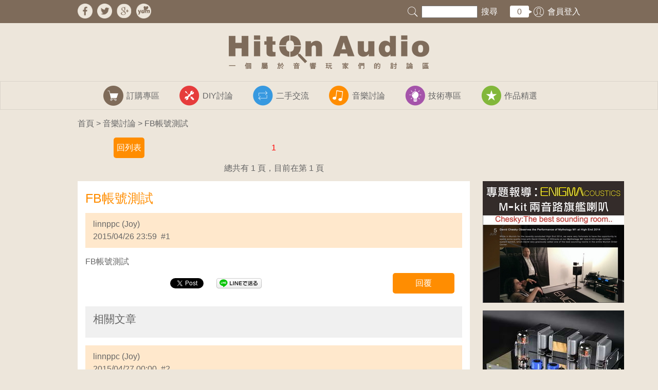

--- FILE ---
content_type: text/html
request_url: https://hitonaudio.com/forum_oneissue.php?category=music&mi=493&type=3
body_size: 29887
content:


<!DOCTYPE html>
<html>
<head>

<meta charset="UTF-8">

<title>Hiton Audio 一個屬於音響玩家們的討論區</title>

<link rel="stylesheet" type="text/css" href="common/css/eric_meyer_reset.css" />
<link rel="stylesheet" type="text/css" href="common/css/clearfix.css" />
<link rel="stylesheet" type="text/css" href="common/css/core.css" />
<link rel="stylesheet" type="text/css" href="common/css/index.css" />

<link rel="stylesheet" type="text/css" href="common/css/inside.css?r=20170223" />

<!-- 論壇 -->
<link rel="stylesheet" type="text/css" href="common/css/forum_list.css" />
<link rel="stylesheet" type="text/css" href="common/css/forum_oneissue.css" />



<!-- 福利專區 -->
<link rel="stylesheet" type="text/css" href="common/css/welfare.css" />
<link rel="stylesheet" type="text/css" href="common/css/welfare_oneissue.css" />
<link rel="stylesheet" type="text/css" href="common/css/shopping.css" />



<!-- 普通內頁 -->
<link rel="stylesheet" type="text/css" href="common/css/about.css" />
<link rel="stylesheet" type="text/css" href="common/css/search.css" />
<link rel="stylesheet" type="text/css" href="common/css/news.css" />
<link rel="stylesheet" type="text/css" href="common/css/news_oneissue.css" />
<link rel="stylesheet" type="text/css" href="common/css/law.css" />



<!-- 跳窗  -->
<link rel="stylesheet" type="text/css" href="common/css/popup.css" />
<link rel="stylesheet" type="text/css" href="common/css/popup_login.css" />
<link rel="stylesheet" type="text/css" href="common/css/popup_member_information.css" />
<link rel="stylesheet" type="text/css" href="common/css/popup_notice.css" />



<!--[if IE]>
<script src="http://html5shiv.googlecode.com/svn/trunk/html5.js"></script>
<style>
article,aside,figure,footer,header,hgroup,menu,nav,section{display:block;}
</style>
<![endif]-->

<!--
<script src="http://code.jquery.com/jquery-latest.min.js" type="text/javascript"></script>
-->

<script>
function award(){
	alert("敬請期待");
}
</script>










<!-- fancybox開始  -->
<!-- fancybox開始  -->
<!-- fancybox開始  -->


<!-- Add jQuery library -->
<script type="text/javascript" src="fancybox/lib/jquery-1.9.0.min.js"></script>

<!-- Add mousewheel plugin (this is optional) -->
<script type="text/javascript" src="fancybox/lib/jquery.mousewheel-3.0.6.pack.js"></script>

<!-- Add fancyBox -->
<link rel="stylesheet" href="fancybox/source/jquery.fancybox.css?v=2.1.5" type="text/css" media="screen" />
<script type="text/javascript" src="fancybox/source/jquery.fancybox.pack.js?v=2.1.5"></script>

<!-- Optionally add helpers - button, thumbnail and/or media -->
<link rel="stylesheet" href="fancybox/source/helpers/jquery.fancybox-buttons.css?v=1.0.5" type="text/css" media="screen" />
<script type="text/javascript" src="fancybox/source/helpers/jquery.fancybox-buttons.js?v=1.0.5"></script>
<script type="text/javascript" src="fancybox/source/helpers/jquery.fancybox-media.js?v=1.0.6"></script>

<link rel="stylesheet" href="fancybox/source/helpers/jquery.fancybox-thumbs.css?v=1.0.7" type="text/css" media="screen" />
<script type="text/javascript" src="fancybox/source/helpers/jquery.fancybox-thumbs.js?v=1.0.7"></script>

<script>
$(document).ready(function() {
	$(".various").fancybox({
		maxWidth	: 800,
		maxHeight	: 600,
		fitToView	: false,
		width		: '740',
		height		: '90%',
		autoSize	: true,
		closeClick	: false,
		openEffect	: 'none',
		closeEffect	: 'none',
		padding:0,
		scrolling : 'auto'
	});
});
</script>

<!-- fancybox結束  -->
<!-- fancybox結束  -->
<!-- fancybox結束  -->






<!-- 回到頂端開始 -->
<!-- 回到頂端開始 -->
<!-- 回到頂端開始 -->

<script type="text/javascript">
	$(function(){
		// 幫 a.abgne_gotoheader 加上 click 事件
		$('a.abgne_gotoheader').click(function(){
			// 讓捲軸用動畫的方式移動到 0 的位置
			// 感謝網友 sam 修正 Opera 問題
			var $body = (window.opera) ? (document.compatMode == "CSS1Compat" ? $('html') : $('body')) : $('html,body');
			$body.animate({
				scrollTop: 0
			}, 1000);

			return false;
		});
	});
</script>

<!-- 回到頂端結束 -->
<!-- 回到頂端結束 -->
<!-- 回到頂端結束 -->

<!-- people_over開始 -->
<!-- people_over開始 -->
<!-- people_over開始 -->
<script>
    $(document).ready(function () {
        //people打開選單
        $(".people").mouseover(function () {
                $(".people_over").show();
        });
		 $(".people_over").mouseleave(function () {
                $(".people_over").hide();
        });
    });
</script>
<!-- people_over結束 -->
<!-- people_over結束 -->
<!-- people_over結束 -->







<!-- 文章省略 -->
<script type="text/javascript" language="javascript" src="common/js/jquery.dotdotdot.js"></script>
<script>
$(document).ready(function() {
	$(".ellipsis").dotdotdot();
});
</script>




<!-- 快速 -->
<script>
$(document).ready(function() {
	fast4_area_place();
	$(window).resize(function () {
		fast4_area_place();
	 })
	 /*
	 $(document).scroll(function(){
		 fast4_area_place();
	 })
	 */
});



function fast4_area_place(){

	$(".fast4").css("left",$(window).width()/2-489-39-15);
	/*
	$(".fast4").css("top",$(window).height()/2-76);
	*/
	$(".fast4").css("bottom",19);



	//限制式
	//捲軸在最上面 並且 fast4的top比323小的話  ==> 設置 fast4的top=323

	/*
	if($(document).scrollTop()==0 && $(".fast4").css("top")<323{
		$(".fast4").css("top",323);
	}
	*/

	//捲軸在最下面  ==> 設置 fast4的bottom=537
	/*
	else if($(document).scrollTop()>=$(document).height()-$(window).height()){
		alert("bottom");
		$(".fast4").css("top",0);
		$(".fast4").css("bottom",537);
	}
	*/



}
</script>



<script>
  (function(i,s,o,g,r,a,m){i['GoogleAnalyticsObject']=r;i[r]=i[r]||function(){
  (i[r].q=i[r].q||[]).push(arguments)},i[r].l=1*new Date();a=s.createElement(o),
  m=s.getElementsByTagName(o)[0];a.async=1;a.src=g;m.parentNode.insertBefore(a,m)
  })(window,document,'script','//www.google-analytics.com/analytics.js','ga');

  ga('create', 'UA-56526224-1', 'auto');
  ga('send', 'pageview');

</script>



<meta property="og:title" content="FB帳號測試"/>
<meta property="og:type" content="website"/>
<meta property="og:url" content="http://www.hitonaudio.com/forum_oneissue.php?category=music&mi=493&type=3"/>
<meta property="og:image" content="http://www.hitonaudio.com/common/img/logo.png"/>
<meta property="og:site_name" content="Hiton Audio 一個屬於音響玩家們的討論區"/>
<meta property="og:description" content="FB帳號測試" >








<style>

    .forum_oneissue .container .content  .left .whitearea h1,
.forum_oneissue .container .content  .left .whitearea h2{
  color:#ff8d01;
}

.forum_oneissue .container  .btn a{
  background-color:#ff8d01;
}
.forum_oneissue .container .btn a:hover{
  background-color:#ffa639;
}

.forum_oneissue .container  .page .btn1 a,
.forum_oneissue .container  .page .btn2 a,
.forum_oneissue .container  .page .btn3 a,
.forum_oneissue .container  .page .btn4 a,

.forum_oneissue .container  .content .left .page .btn1 a,
.forum_oneissue .container   .content .left  .page .btn2 a,
.forum_oneissue .container   .content .left  .page .btn3 a,
.forum_oneissue .container   .content .left  .page .btn4 a

{
  background-color:#ff8d01;
}


.forum_oneissue .container   .page .btn1 a:hover,
.forum_oneissue .container  .page .btn2 a:hover,
.forum_oneissue .container  .page .btn3 a:hover,
.forum_oneissue .container .page .btn4 a:hover,

.forum_oneissue .container  .content .left .page .btn1 a:hover,
.forum_oneissue .container   .content .left  .page .btn2 a:hover,
.forum_oneissue .container   .content .left  .page .btn3 a:hover,
.forum_oneissue .container   .content .left  .page .btn4 a:hover{
  background-color:#ffa639;
}

  
</style>



<style>
.page .active{
  color:red;
}
</style>

</head>


<body class="forum_oneissue inside">



<div id="fb-root"></div>
<script>(function(d, s, id) {
  var js, fjs = d.getElementsByTagName(s)[0];
  if (d.getElementById(id)) return;
  js = d.createElement(s); js.id = id;
  js.src = "//connect.facebook.net/zh_TW/all.js#xfbml=1&appId=439324422835793";
  fjs.parentNode.insertBefore(js, fjs);
}(document, 'script', 'facebook-jssdk'));</script>


<script>!function(d,s,id){var js,fjs=d.getElementsByTagName(s)[0];if(!d.getElementById(id)){js=d.createElement(s);js.id=id;js.src="https://platform.twitter.com/widgets.js";fjs.parentNode.insertBefore(js,fjs);}}(document,"script","twitter-wjs");</script>


<script type="text/javascript" src="https://apis.google.com/js/plusone.js"></script>

<script>
    // 註冊帳號
    function regMember(from, email, name, account) {
        var rmo = $('#regMember');

        rmo.attr('href', 'iframe_member_information.php?f=' + from + '&e=' + email + '&n=' + encodeURIComponent(name) + '&a=' + account);

        rmo.trigger('click');

        rmo.attr('href', 'iframe_member_information.php');
    }

    // 搜尋
    function goSearch() {
        if (!$('#kk').val()) {
            $('#kk').focus();
            return alert('請輸入關鍵字！');
        }

        location.href = 'search.php?kk=' + encodeURIComponent($('#kk').val());

    }

    $(function() {
        $('#kk').keypress(function(e) {
            if (e.keyCode == 13) {
                goSearch()
            }
        })
    })

</script>




<div class="topbar">
    <div class="topbar_inner">

        <!-- 滑過選單開始  -->
        <!-- 滑過選單開始  -->
        <!-- 滑過選單開始  -->

        <div class="people_over">
            <ul>
                <!-- 未登入時 -->
                                    <li><a class="various" id="loginM" data-fancybox-type="iframe" href="iframe_login.php?r=http%3A%2F%2Fwww.hitonaudio.com%2Fforum_oneissue.php%3Fcategory%3Dmusic%26mi%3D493%26type%3D3">登入</a></li>
                    <li><a class="various" id="regMember" data-fancybox-type="iframe" href="iframe_member_information.php">註冊會員</a></li>
                    
                            <!-- 之後要新增 -->
                            <!--
<li><a href="#">會員資料修改</a></li>
<li><a href="#">購物車</a></li>
<li><a href="#">購物記錄查詢</a></li>
-->


            </ul>

        </div>
        <!-- .people_over -->


        <!-- 滑過選單結束  -->
        <!-- 滑過選單結束  -->
        <!-- 滑過選單結束  -->





        <ul class="left_topbar">
            <li>
                <a href="https://www.facebook.com/hitonaudio" target="_blank"><img src="common/img/footer/fb.png" /></a>
            </li>
            <li>
                <a href="https://twitter.com/hitonaudio" target="_blank"><img src="common/img/footer/tw.png" /></a>
            </li>
            <li>
                <a href="https://plus.google.com/u/0/communities/114498265809036373174" target="_blank"><img src="common/img/footer/li.png" /></a>
            </li>
            <li>
                <a href="http://blog.yam.com/hiton" target="_blank"><img src="common/img/footer/yam.png"></a>
            </li>
            <!-- <a href="http://www.plurk.com/hitonaudio" target="_blank"><img src="common/img/footer/pi.png" width="35" height="35" alt=""/></a> -->

            <!-- .linklogo -->

            <!--
            <li><a href="news.php">最新消息</a></li>
            <li><a href="newhand.php">新手專區</a></li>
            <li><a href="welfare.php">福利專區</a></li>

            -->
        </ul>

        <ul class="right_topbar">
            <!-- 未登入 -->
            <!--
            <li class="search"><input type="text" size="10"><a href="search.php">搜尋</a></li>
        <li class="people"><a href="#">會員登入</a></li>
        -->
            <!-- 已登入 -->
            <li class="search">
                <input id="kk" type="text" size="10"><a href="javascript:void(0)" onClick="goSearch()">搜尋</a></li>
            <li>
                <div class="notice">
                    <p accesskey="" class="notice">
                                                                        <a href="javascript:void(0)" onClick="$('#loginM').trigger('click')">0</a>
                                                                                                    <!-- 原本的phpcode
                if(!empty($_SESSION['member_id'])){ echo $conn->getOne("SELECT `notify_cnt` FROM `member` WHERE `id`=".$_SESSION['member_id']); }else{echo 0;}
                -->

                    </p>
                </div>
            </li>
                                <li class="people_notlogin">
                        <a id="loginM" class="various" data-fancybox-type="iframe" href="iframe_login.php">
                            會員登入                        </a>
                    </li>
                            </ul>

    </div>
    <!-- .topbar_inner -->

</div>
<!-- .topbar -->

<div class="logo">
    <a href="index.php"><img src="common/img/logo.png" width="390" height="67" alt="Hiton Audio 一個屬於音響玩家們的討論區" /></a>
</div>
<!-- .logo -->

<menu>
    <ul>
        <a href="welfare.php">
            <li class="car">訂購專區</li>
        </a>
        <a href="forum_list.php?category=diy">
            <li class="diy">DIY討論</li>
        </a>
        <a href="forum_list.php?category=used">
            <li class="used">二手交流</li>
        </a>
        <a href="forum_list.php?category=music">
            <li class="music">音樂討論</li>
        </a>

        <a href="forum_list.php?category=technology">
            <li class="technology">技術專區</li>
        </a>
        <a href="forum_list.php?category=works">
            <li class="works">作品精選</li>
        </a>
    </ul>
</menu>










<script>
    $(function() {
        if ($('.nextP').size() > 0) {
            $('#fastNext').show();
        }
        if ($('.finalP').size() > 0) {
            $('#fastLast').show();
        }
        if ($('.topP').size() > 0) {
            $('#fastTop').show();
        }

        if ($('#firstReply').size() > 0) {
            $('#fastReply').show();
        }
    })

</script>


<div class="fast4">
    <a id="fastNext" href="javascript:void(0)" class="next" style="display:none" onClick="location.href=$('.nextP').attr('href')"></a>
    <a id="fastLast" href="javascript:void(0)" class="last" style="display:none" onClick="location.href=$('.finalP').attr('href')"></a>
    <a id="fastTop" href="javascript:void(0)" class="top" style="display:none" onClick="location.href=$('.topP').attr('href')"></a>
    <a id="fastReply" href="javascript:void(0)" class="fast_reply" style="display:none" onClick="$('#firstReply').trigger('click');"></a>
</div>


<!-- .fast4 -->


	<div class="container">


   <div class="map">

	   		 <a href="index.php">首頁</a> > <a href="forum_list.php?category=music">音樂討論</a> > FB帳號測試</div><!-- .map -->

    

  <style>
  section img{display:inline;}
  </style>

   
		<div class="page page_top" style="height:70px"><div class="btn1"><a href="forum_list.php?category=music">回列表</a></div><p><a class="active" href="javascript:void(0)" style="margin:0 7px">1</a> </p><div class="page-info" style="text-align:center">總共有 1 頁，目前在第 1 頁</div></div><!-- .page -->

	




 <!-- <div class="btn"><a href="forum_list.php?category=music">back</a></div> -->

   <div class="content clearfix">
   		<div class="left">

        <div class="whitearea">


                <h2>FB帳號測試 </h2>



        <section>
        	   <div class="writer">
              <p>linnppc (Joy)<br />
              <span>2015/04/26 23:59  #1</span></p>

              


            </div><!-- .writer -->


           FB帳號測試
    <div class="share">
    	<div class="share_left">

                                                        


<div style="position:relative;height:30px;">

	<div style="position:relative;height:22px;overflow:hidden">
		<div style="position:absolute;top:-4px;left:0px">
		    <div class="fb-like" data-href="http://www.hitonaudio.com/news_oneissue.php?i=" data-width="30" data-layout="button_count" data-action="like" data-show-faces="false" data-share="false"></div>
		</div>

		<div style="position:absolute;top:0px;left:80px">
		    <!-- Place this tag where you want the share button to render. -->
			<g:plusone size="medium"></g:plusone>
		    
		</div>

		<div style="position:absolute;top:0;left:150px">
		    <a href="https://twitter.com/share" class="twitter-share-button" data-lang="en" url="http://www.hitonaudio.com/news_oneissue.php?i=">Tweet</a>
		</div>

		<div style="position:absolute;top:0;left:240px">
		    <a href="http://line.naver.jp/R/msg/text/?%0D%0Ahttp://www.hitonaudio.com/news_oneissue.php?i=" rel="nofollow" target="_blank" ><img src="linebutton_88x20.png" height="20"/></a>
		</div>

	</div>

</div>
        </div><!-- .share_left -->
        <div class="share_right">

                          <div class="btn reply"><a href="javascript:void(0)" onClick="$('#loginM').trigger('click')">回覆</a></div>
            
        </div>

    </div><!-- .share -->

          </section>



                    <section class="related">
          	<h3>相關文章</h3>
            <ol>
                          </ol>
          </section>

          



                    

           <section>
        	<div class="writer">
              <p>linnppc (Joy)<br />
              <span>2015/04/27 00:00  #2</span></p>

              

            </div><!-- .writer -->

            
             <p>test 測試中.....<br />
&nbsp;</p>

    <div class="share">
    	<div class="share_left">

                                                        


<div style="position:relative;height:30px;">

	<div style="position:relative;height:22px;overflow:hidden">
		<div style="position:absolute;top:-4px;left:0px">
		    <div class="fb-like" data-href="http://www.hitonaudio.com/news_oneissue.php?i=" data-width="30" data-layout="button_count" data-action="like" data-show-faces="false" data-share="false"></div>
		</div>

		<div style="position:absolute;top:0px;left:80px">
		    <!-- Place this tag where you want the share button to render. -->
			<g:plusone size="medium"></g:plusone>
		    
		</div>

		<div style="position:absolute;top:0;left:150px">
		    <a href="https://twitter.com/share" class="twitter-share-button" data-lang="en" url="http://www.hitonaudio.com/news_oneissue.php?i=">Tweet</a>
		</div>

		<div style="position:absolute;top:0;left:240px">
		    <a href="http://line.naver.jp/R/msg/text/?%0D%0Ahttp://www.hitonaudio.com/news_oneissue.php?i=" rel="nofollow" target="_blank" ><img src="linebutton_88x20.png" height="20"/></a>
		</div>

	</div>

</div>
        </div><!-- .share_left -->
        <div class="share_right">
                          <div class="btn reply"><a href="javascript:void(0)" onClick="$('#loginM').trigger('click')">回覆</a></div>
                    </div>

    </div><!-- .share -->

          </section>



                    





           </div><!-- .whitearea -->




           <!-- 10則以上才出現頁碼部分 -->




   
		<div class="page"><p><a class="active" href="javascript:void(0)" style="color:red;margin:0 7px">1</a> </p><div class="page-info">總共有 1 頁，目前在第 1 頁</div></div><!-- .page -->

	








     </div><!-- .left -->





       





<div class="right">
                                                      <div class="onead">
                          <a href="http://www.hitonaudio.com/forum_oneissue.php?category=diy&mi=1988" target="_blank" onClick="$.get('ad_click.php?t=r&i=6')"><img src="http://www.hitonaudio.com/upload/ad_right_5bf6c21eba.jpg"  alt=""/></a>
                        </div>
                                          <div class="onead">
                          <a href="http://www.hitonaudio.com/forum_oneissue.php?category=diy&mi=1067http://www.hitonaudio.com/welfare_oneissue.php?i=186" target="_blank" onClick="$.get('ad_click.php?t=r&i=18')"><img src="http://www.hitonaudio.com/upload/ad_right_8f6af94288.jpg"  alt=""/></a>
                        </div>
                                          <div class="onead">
                          <a href="http://www.hitonaudio.com/forum_oneissue.php?category=diy&mi=1992" target="_blank" onClick="$.get('ad_click.php?t=r&i=5')"><img src="http://www.hitonaudio.com/upload/ad_right_491f651a5a.jpg"  alt=""/></a>
                        </div>
                                          <div class="onead">
                          <a href="http://www.hitonaudio.com/forum_oneissue.php?category=diy&mi=1868" target="_blank" onClick="$.get('ad_click.php?t=r&i=7')"><img src="http://www.hitonaudio.com/upload/ad_right_594c1d1c8b.jpg"  alt=""/></a>
                        </div>
                                          <div class="onead">
                          <a href="http://www.hitonaudio.com/welfare_oneissue.php?i=25" target="_blank" onClick="$.get('ad_click.php?t=r&i=8')"><img src="http://www.hitonaudio.com/upload/ad_right_50c6b65f75.jpg"  alt=""/></a>
                        </div>
                                          <div class="onead">
                          <a href="http://www.hitonaudio.com/forum_oneissue.php?category=diy&mi=2051" target="_blank" onClick="$.get('ad_click.php?t=r&i=9')"><img src="http://www.hitonaudio.com/upload/ad_right_986821e1d0.jpg"  alt=""/></a>
                        </div>
                                          <div class="onead">
                          <a href="http://www.hitonaudio.com/welfare_oneissue.php?i=32" target="_blank" onClick="$.get('ad_click.php?t=r&i=10')"><img src="http://www.hitonaudio.com/upload/ad_right_dea68313b2.jpg"  alt=""/></a>
                        </div>
                                          <div class="onead">
                          <a href="	http://www.hitonaudio.com/welfare_oneissue.php?i=41" target="_blank" onClick="$.get('ad_click.php?t=r&i=12')"><img src="http://www.hitonaudio.com/upload/ad_right_71957e160a.jpg"  alt=""/></a>
                        </div>
                                          <div class="onead">
                          <a href="http://www.hitonaudio.com/forum_oneissue.php?category=diy&mi=538" target="_blank" onClick="$.get('ad_click.php?t=r&i=13')"><img src="http://www.hitonaudio.com/upload/ad_right_cad75c46a3.jpg"  alt=""/></a>
                        </div>
                                          <div class="onead">
                          <a href="https://www.facebook.com/HIFIHIVI.Monthly" target="_blank" onClick="$.get('ad_click.php?t=r&i=14')"><img src="http://www.hitonaudio.com/upload/ad_right_9f489888bb.jpg"  alt=""/></a>
                        </div>
                                          <div class="onead">
                          <a href="http://www.hitonaudio.com/welfare_oneissue.php?i=53" target="_blank" onClick="$.get('ad_click.php?t=r&i=19')"><img src="http://www.hitonaudio.com/upload/ad_right_0c3f8535ac.jpg"  alt=""/></a>
                        </div>
                                          <div class="onead">
                          <a href="http://www.hitonaudio.com/forum_oneissue.php?category=diy&mi=17" target="_blank" onClick="$.get('ad_click.php?t=r&i=21')"><img src="http://www.hitonaudio.com/upload/ad_right_1aebcb244c.jpg"  alt=""/></a>
                        </div>
                                          <div class="onead">
                          <a href="http://www.hitonaudio.com/forum_oneissue.php?category=diy&mi=1025" target="_blank" onClick="$.get('ad_click.php?t=r&i=23')"><img src="http://www.hitonaudio.com/upload/ad_right_39636754cf.jpg"  alt=""/></a>
                        </div>
                                          <div class="onead">
                          <a href="http://www.hitonaudio.com/forum_oneissue.php?category=diy&mi=2258" target="_blank" onClick="$.get('ad_click.php?t=r&i=32')"><img src="http://www.hitonaudio.com/upload/ad_right_785b7d944d.jpg"  alt=""/></a>
                        </div>
                                          <div class="onead">
                          <a href="http://www.hitonaudio.com/forum_oneissue.php?category=diy&mi=1768" target="_blank" onClick="$.get('ad_click.php?t=r&i=30')"><img src="http://www.hitonaudio.com/upload/ad_right_8bf009fe8e.jpg"  alt=""/></a>
                        </div>
                                          <div class="onead">
                          <a href="http://www.hitonaudio.com/welfare_oneissue.php?i=267" target="_blank" onClick="$.get('ad_click.php?t=r&i=35')"><img src="http://www.hitonaudio.com/upload/ad_right_83e97f9505.jpg"  alt=""/></a>
                        </div>
                                          <div class="onead">
                          <a href="http://www.hitonaudio.com/forum_oneissue.php?category=diy&mi=3074" target="_blank" onClick="$.get('ad_click.php?t=r&i=39')"><img src="http://www.hitonaudio.com/upload/ad_right_b917010b4f.jpg"  alt=""/></a>
                        </div>
                                          <div class="onead">
                          <a href="https://www.hitonaudio.com/hotnews_oneissue.php?i=3239" target="_blank" onClick="$.get('ad_click.php?t=r&i=40')"><img src="http://www.hitonaudio.com/upload/ad_right_2ffeef1fdb.jpg"  alt=""/></a>
                        </div>
                                          <div class="onead">
                          <a href="http://www.hitonaudio.com/forum_oneissue.php?category=diy&mi=4022" target="_blank" onClick="$.get('ad_click.php?t=r&i=41')"><img src="http://www.hitonaudio.com/upload/ad_right_6cf59eba81.jpg"  alt=""/></a>
                        </div>
                                          <div class="onead">
                          <a href="http://www.hitonaudio.com/forum_oneissue.php?category=diy&mi=3832" target="_blank" onClick="$.get('ad_click.php?t=r&i=44')"><img src="http://www.hitonaudio.com/upload/ad_right_a8f774bbaf.jpg"  alt=""/></a>
                        </div>
                                          <div class="onead">
                          <a href="http://www.hitonaudio.com/forum_oneissue.php?category=diy&mi=4018" target="_blank" onClick="$.get('ad_click.php?t=r&i=45')"><img src="http://www.hitonaudio.com/upload/ad_right_113a1b1f97.jpg"  alt=""/></a>
                        </div>
                              </div><!-- .right -->	</div><!-- .content -->





	</div><!-- .container -->



<footer>

    <div class="back clearfix">
        <a href="#" class="abgne_gotoheader">回到頂端</a>
    </div>
    <!-- .back -->

    <div class="footerbgarea">

        <div class="footer_inner">

            <div class="c1">
                <a href="index.php"><img src="common/img/footer/logo_footer.png" width="351" height="60" alt="" /></a>
                <div class="linklogo">
                    <a href="https://www.facebook.com/hitonaudio" target="_blank"><img src="common/img/footer/fb.png" width="35" height="35" alt="" /></a>
                    <a href="https://twitter.com/hitonaudio" target="_blank"><img src="common/img/footer/tw.png" width="35" height="35" alt="" /></a>
                    <a href="https://plus.google.com/u/0/communities/114498265809036373174" target="_blank"><img src="common/img/footer/li.png" width="35" height="35" alt="" /></a>
                    <a href="http://blog.yam.com/hiton" target="_blank"><img src="common/img/footer/yam.png" width="35" height="35" alt=""></a>
                    <!-- <a href="http://www.plurk.com/hitonaudio" target="_blank"><img src="common/img/footer/pi.png" width="35" height="35" alt=""/></a> -->
                </div>
                <!-- .linklogo -->
            </div>
            <!-- .c1 -->

            <div class="c2">
                <p class="l"><a href="about.php">關於我們</a></p>
                <p class="l"><a href="news.php">最新消息</a></p>
                <p class="l"><a href="newhand.php">新手專區</a></p>
            </div>
            <!-- .c2 -->


            <div class="c3">
                <p class="l"><a href="forum_list.php?category=music">注目焦點</a></p>
                <div class="s">
                    <p><a href="forum_list.php?category=music">音樂討論</a></p>
                    <p><a href="forum_list.php?category=diy">DIY討論</a></p>
                    <p><a href="forum_list.php?category=used">二手交流</a></p>
                    <p><a href="forum_list.php?category=technology">技術專區</a></p>
                    <p><a href="forum_list.php?category=works">作品精選</a></p>

                </div>
                <!-- .s -->
            </div>
            <!-- .c3 -->

            <div class="c3">
                <p class="l"><a href="welfare.php">訂購專區</a></p>
                <div class="s">
                    <p><a href="shopping_guide.php">購物說明</a></p>
                </div>
                <!-- .s -->
                <p class="l"><a href="#">好站連結</a></p>
            </div>
            <!-- .c3 -->


            <div class="c4">
                <p class="l"><a href="termsofuse.php">法律聲明</a></p>
                <div class="s">
                    <p><a href="termsofuse.php">使用條款</a></p>
                    <p><a href="privacy.php">隱私權政策</a></p>
                    <p><a href="disclaimer.php">免責聲明</a></p>
                </div>
                <!-- .s -->
            </div>
            <!-- .c4 -->


            <div class="bottom">
                <p class="copyright">
                    COPYRIGHT © 2013 HITON AUDIO ALL RIGHTS. RESERVED.
                </p>
                <p class="people_view">
                    瀏覽人次 :
                    1306479                </p>


            </div>


        </div>
        <!-- footer_inner -->
    </div>
    <!-- footerbgarea -->


</footer>








</body>
</html>


--- FILE ---
content_type: text/html; charset=utf-8
request_url: https://accounts.google.com/o/oauth2/postmessageRelay?parent=https%3A%2F%2Fhitonaudio.com&jsh=m%3B%2F_%2Fscs%2Fabc-static%2F_%2Fjs%2Fk%3Dgapi.lb.en.2kN9-TZiXrM.O%2Fd%3D1%2Frs%3DAHpOoo_B4hu0FeWRuWHfxnZ3V0WubwN7Qw%2Fm%3D__features__
body_size: 162
content:
<!DOCTYPE html><html><head><title></title><meta http-equiv="content-type" content="text/html; charset=utf-8"><meta http-equiv="X-UA-Compatible" content="IE=edge"><meta name="viewport" content="width=device-width, initial-scale=1, minimum-scale=1, maximum-scale=1, user-scalable=0"><script src='https://ssl.gstatic.com/accounts/o/2580342461-postmessagerelay.js' nonce="lBwyKODjXU7gU_FsOyD0dg"></script></head><body><script type="text/javascript" src="https://apis.google.com/js/rpc:shindig_random.js?onload=init" nonce="lBwyKODjXU7gU_FsOyD0dg"></script></body></html>

--- FILE ---
content_type: text/css
request_url: https://hitonaudio.com/common/css/clearfix.css
body_size: 730
content:
@charset "UTF-8";
/* CSS Document */



/**
 * For modern browsers
 * 1. The space content is one way to avoid an Opera bug when the
 *    contenteditable attribute is included anywhere else in the document.
 *    Otherwise it causes space to appear at the top and bottom of elements
 *    that are clearfixed.
 * 2. The use of `table` rather than `block` is only necessary if using
 *    `:before` to contain the top-margins of child elements.
 */
.clearfix:before,
.clearfix:after {
    content: " "; /* 1 */
    display: table; /* 2 */
}

.clearfix:after {
    clear: both;
}

/**
 * For IE 6/7 only
 * Include this rule to trigger hasLayout and contain floats.
 */
.clearfix {
    *zoom: 1;
}


/*
   .clearfix:before,
   .clearfix:after {
      display:table;
      line-height:0;
      content:"";
   }
   .clearfix:after {
      clear:both;
   }
   .clearfix {
      *zoom: 1;
   }



*/



--- FILE ---
content_type: text/css
request_url: https://hitonaudio.com/common/css/forum_list.css
body_size: 4151
content:
@charset "UTF-8";
/* CSS Document */



/*banner */

.forum_list .container .banner{
	background:url(../img/music/icon.png) no-repeat 6% center #ff8d01;
	padding-left:215px;
}
.forum_list .container .banner .introduction{
	font-style:italic;
	margin-bottom:10px;
}



/* left */

.forum_list .container .content .left section{
	margin-bottom:15px;
	border-bottom:1px solid #e5e5e5;
}

.forum_list .container .content .left{
	width:978px;
}


/* left tab_area開始 */
/* left tab_area開始 */
/* left tab_area開始 */
.forum_list  .container .content  .tab_area ul.product_tab{
	margin:0;
	padding:0;
	width:100%;
	list-style-type:none;
	height:40px;
}


.forum_list .container .content  .tab_area ul.product_tab li a{
	display:inline-block;
	list-style-type:none;
	margin:0;
	padding:0;
	margin-right:10px;
	
	float:left;
	height:40px;
	line-height:40px;
	width:115px;
	text-align:center;
	
	background-color:#ffffff;
	border-radius:5px 5px 0px 0px;
	color:#666666;
	
	text-decoration:none;
}



.forum_list .container .content  .tab_area ul.product_tab .product_area5_tab a{
	float:right;
	margin:0;

}


.forum_list .container .content  .tab_area ul.product_tab li.notchoice a{
	background-color:#ff8d01;
	color:#ffffff;
	text-decoration:none;
}
.forum_list .container .content  .tab_area ul.product_tab li.notchoice a:hover{
	background-color:#ffa639;
	color:#ffffff;
	text-decoration:none;
}


.forum_list  .container .content .tab_area .tab_content{
	margin:0;
	padding:15px;
	background-color:#ffffff;
	margin-top:0;
}





.forum_list  .container .content .tab_area .tab_content table{
	table-layout: fixed;
word-break: break-all;
	
}
	
.forum_list  .container .content .tab_area .tab_content table tr th{
	color:#ff8d01;
	font-size:13px;
	text-align:left;
}

.forum_list  .container .content .tab_area .tab_content table tr td{
	padding:15px;
	padding-right:0;
	position:relative;
}

.forum_list  .container .content .tab_area .tab_content table tr td a{
	text-decoration:none;
	color:#666666;
}
.forum_list  .container .content .tab_area .tab_content table tr td a:hover{
	text-decoration:underline;
	color:#666666;
}

.forum_list  .container .content .tab_area .tab_content table tr td .n5,
.forum_list  .container .content .tab_area .tab_content table tr td .n10,
.forum_list  .container .content .tab_area .tab_content table tr td .n20,
.forum_list  .container .content .tab_area .tab_content table tr td .n30,
.forum_list  .container .content .tab_area .tab_content table tr td .n40,
.forum_list  .container .content .tab_area .tab_content table tr td .n50{
	position:absolute;
	background:url(../img/5.png) no-repeat left center;
	height:33px;
	width:33px;
	line-height:33px;
	top:11px;
	text-align:center;
	color:#ffffff;
}

.forum_list  .container .content .tab_area .tab_content table tr td .n10{
	background:url(../img/10.png) no-repeat left center;
}
.forum_list  .container .content .tab_area .tab_content table tr td .n20{
	background:url(../img/20.png) no-repeat left center;
}
.forum_list  .container .content .tab_area .tab_content table tr td .n30{
	background:url(../img/30.png) no-repeat left center;
	color:#666666;
}
.forum_list  .container .content .tab_area .tab_content table tr td .n40{
	background:url(../img/40.png) no-repeat left center;
}
.forum_list  .container .content .tab_area .tab_content table tr td .n50{
	background:url(../img/50.png) no-repeat left center;
}



.forum_list  .container .content .tab_area .tab_content table tr th{
	padding:0 15px 5px 15px;
}

.forum_list  .container .content .tab_area .tab_content table .grey{
	background-color:#f0f0f0;
}

.forum_list  .container .content .tab_area .tab_content table tr td span{
	font-size:13px;
	color:#bebebe;
	margin-left:10px;
}



/* left page */

.forum_list .container .content  .left .page .btn1 a,
.forum_list .container .content  .left .page .btn2 a,
.forum_list .container .content  .left .page .btn3 a,
.forum_list .container .content  .left .page .btn4 a{
	background-color:#ff8d01;
}


.forum_list .container .content .left  .page .btn1 a:hover,
.forum_list .container .content  .left .page .btn2 a:hover,
.forum_list .container .content  .left .page .btn3 a:hover,
.forum_list .container .content  .left .page .btn4 a:hover{
	color:#ffffff;
	background-color:#ffa639;
	text-decoration:none;
}








--- FILE ---
content_type: text/css
request_url: https://hitonaudio.com/common/css/forum_oneissue.css
body_size: 4697
content:
@charset "UTF-8";
/* CSS Document */





/* left */

.forum_oneissue .container .content  .left .whitearea h1,
.forum_oneissue .container .content  .left .whitearea h2{
	color:#ffa639;
	margin-bottom:10px;
}


.forum_oneissue .container .content .left .whitearea section{
	margin-bottom:15px;
	border:none;
}


.forum_oneissue .container .content .left .whitearea section .writer{
	background-color:#ffe8cc;
	padding:10px 15px 10px 15px;
	margin-bottom:15px;
	position:relative;
}


.forum_oneissue .container .content .left .whitearea section .writer p{
	margin:0;
}

.forum_oneissue .container .content .left .whitearea section .writer p span{
	/*color:#8d7f6f;*/
}

.forum_oneissue .container .content .left .whitearea section .writer  .edit{
	position:absolute;
	right:15px;
	top:10px;
	
}
.forum_oneissue .container .content .left .whitearea section .writer  .edit a{
	margin-left:10px;
	display:inline-block;
	background-color:#ffffff;
	height:30px;
	line-height:30px;
	text-align:center;
	border-radius:5px;
   -moz-border-radius:5px;
   -webkit-border-radius:5px;
   padding:0 15px;
   color:#666666;
}

.forum_oneissue .container .content .left .whitearea section .writer  .edit a:hover{

	background-color:#e1e1e1;
	text-decoration:none;
	
}


.forum_oneissue .container .content .left .whitearea section .text_area{
	margin-left:15px;
	margin-right:15px;
}

.forum_oneissue .container .content .left .whitearea section .text_area p{
	/*
	margin-left:15px;
	margin-right:15px;
	*/
}


.forum_oneissue .container .content .left .whitearea section .text_area img{
	/*
	margin:15px 15px 15px 15px;
	*/
	margin-top:15px;
	margin-bottom:15px;
}


/* 分享 */

.forum_oneissue .container .content .left .whitearea section .share{
	margin-top:0;
	margin-bottom:25px;
	position:relative;
	padding-left:15px;
}


.forum_oneissue .container .content .left .whitearea section .share .share_left{
	padding-top:20px;
}


.forum_oneissue .container .content .left .whitearea section .share .share_left img{
	margin:0;
}


.forum_oneissue .container .content .left .whitearea section .share .share_left a{
	display:inline-block;
	margin:0 15px 0 0;
	padding:0;
	
}

.forum_oneissue .container .content .left .whitearea section .introduction{
	background-color:#f0f0f0;
	padding:15px;
	font-size:14px;
	line-height:21px;
}



.forum_oneissue .container .content .left .whitearea section .share .share_right{
	position:absolute;
	top:0px;
	right:15px;
}





/* related */
.forum_oneissue .container .content .left .whitearea .related{
	background-color:#f0f0f0;
	padding:15px;
}


.forum_oneissue .container .content .left .whitearea .related h3{
	line-height:20px;
	color:#666666;
}

.forum_oneissue .container .content .left .whitearea .related ol li{
	list-style:inside;
	list-style-type:square;
	margin-bottom:5px;
}

.forum_oneissue .container .content .left .whitearea .related ol li a{
	text-decoration:none;
	color:#666666;
}
.forum_oneissue .container .content .left .whitearea .related ol li a:hover{
	text-decoration:underline;
	color:#666666;
}






/* left page */



.forum_oneissue .container .content  .left .page .btn1 a,
.forum_oneissue .container .content  .left .page .btn2 a,
.forum_oneissue .container .content  .left .page .btn3 a,
.forum_oneissue .container .content  .left .page .btn4 a{
	background-color:#ff8d01;
}




.forum_oneissue .container .content .left  .page .btn1 a:hover,
.forum_oneissue .container .content  .left .page .btn2 a:hover,
.forum_oneissue .container .content  .left .page .btn3 a:hover,
.forum_oneissue .container .content  .left .page .btn4 a:hover{
	color:#ffffff;
	background-color:#ffa639;
	text-decoration:none;
}



.forum_oneissue .container  .btn a{
	background-color:#ff8d01;
	color:#ffffff;
	width:120px;
	margin-bottom:15px;
}
.forum_oneissue .container .btn a:hover{
	color:#ffffff;
	background-color:#ffa639;
	text-decoration:none
}


/* 上面的按鈕*/
.page_top{
	max-width:763px;
	margin-bottom:15px;
}


/*
.forum_oneissue .container    .page .btn1 a,
.forum_oneissue .container    .page .btn2 a,
.forum_oneissue .container    .page .btn3 a,
.forum_oneissue .container   .page .btn4 a{
}
.forum_oneissue .container .content    .btn1 a:hover,
.forum_oneissue .container .content    .btn2 a:hover,
.forum_oneissue .container .content    .btn3 a:hover,
.forum_oneissue .container .content    .btn4 a:hover{
}*/




/*為了編輯器修改*/
/*為了編輯器修改*/
.forum_oneissue .container .content .left .whitearea section img{
	/*display:inline;
	margin-left:15px;
	margin-right:0px;*/
}

.forum_oneissue .container .content .left .whitearea p img{
	margin-left:0px;
}

.forum_oneissue .container .content .left .whitearea section .emoticons{
	display:inline;
	margin:0;
	vertical-align:bottom;
	
}


.forum_oneissue .container .content .left .whitearea section{
	line-height:inherit;
}









--- FILE ---
content_type: text/css
request_url: https://hitonaudio.com/common/css/welfare_oneissue.css
body_size: 2913
content:
@charset "UTF-8";
/* CSS Document */

.welfare_oneissue .container .content{
	width:978px;
	margin-top:0;
	padding-top:0;
	margin-top:66px;
}




/*   right  */
.welfare_oneissue .container .content .right{
	width:458px;
	 text-align:left;
	
	margin-left:521px;
	
}

.welfare_oneissue .container .content .right h1{
	
	font-size:30px;
	color:#7e6b5a;
	line-height:35px;
	margin-bottom:0px;
}

.welfare_oneissue .container .content .right .prize{
	font-size:20px;
	color:#9f9080;
	text-align:right;
	margin-bottom:5px;
}
.welfare_oneissue .container .content .right .btn_rightcontainer{
	text-align:right;
	}
.welfare_oneissue .container .content .right .btn_rightcontainer a .btn{
	
	display:inline-block;
	background-color:#9f9080;
	height:36px;
	line-height:36px;
	text-align:center;
	
	border-radius:5px;
   -moz-border-radius:5px;
   -webkit-border-radius:5px;
   width:105px;
   color:#ffffff;
   margin-bottom:22px;
  
}

.welfare_oneissue .container .content .right .line{
	border-bottom:1px solid #cdc1b4;
}


.welfare_oneissue .container .content .right a:hover .btn{
	background-color:#7e6b5a;
	
}

.welfare_oneissue .container .content .right section{
	padding:18px 0 18px 0;
	border-bottom:1px solid #cdc1b4;
}



	
.welfare_oneissue .container .content .right section ul li{
	list-style-type:square;
	list-style-position:inside;
	}






/* left */




.welfare_oneissue .container .content .left{
	width:456px;
	float:left;

}


.welfare_oneissue .container .content .left .bigpic{
	margin-bottom:52px;
}

.welfare_oneissue .container .content .left .little_pics{
	width:506px;
}


.welfare_oneissue .container .content .left .little_pics a{
	margin-right:4px;
	margin-bottom:4px;
	display:inline-block;
	width:84px;
	height:84px;
}

.welfare_oneissue .container .content .left .little_pics a:hover{
	 opacity: .8; /* Standard: FF gt 1.5, Opera, Safari */
	filter: alpha(opacity=80); /* IE lt 8 */
	-ms-filter: "alpha(opacity=80)"; /* IE 8 */
	-khtml-opacity: .8; /* Safari 1.x */
	-moz-opacity: .8; /* FF lt 1.5, Netscape */
}






.welfare_oneissue .container   .items h2{
	font-size:30px;
	margin-bottom:15px;
	color:#666666;
}


.welfare_oneissue .container   .items{
	text-align:left;
	margin-top:49px;
	width:1034px;
}

.welfare_oneissue .container   .items a:hover {
	text-decoration:none;
}


.welfare_oneissue .container   .items a .one_item{
	display:inline-block;
	width:200px;
	height:293px;
	margin-right:55px;
	margin-bottom:49px;
	border-bottom:1px solid #d5cfc5;
}


.welfare_oneissue .container   .items a:hover .one_item img{
	
    opacity: .8; /* Standard: FF gt 1.5, Opera, Safari */
	filter: alpha(opacity=80); /* IE lt 8 */
	-ms-filter: "alpha(opacity=80)"; /* IE 8 */
	-khtml-opacity: .8; /* Safari 1.x */
	-moz-opacity: .8; /* FF lt 1.5, Netscape */
}



.welfare_oneissue .container   .items a .one_item .one_item_name{
	color:#666666;
	margin-bottom:7px;
	margin-top:5px;
}

.welfare_oneissue .container   .items a:hover .one_item .one_item_name{
}

.welfare_oneissue .container   .items a .one_item .one_item_prize{
	color:#7e6b5a;
}






--- FILE ---
content_type: text/css
request_url: https://hitonaudio.com/common/css/shopping.css
body_size: 5757
content:
@charset "UTF-8";
/* CSS Document */




/* left */

.shopping .container .content .left section{
	margin-bottom:15px;
	border-bottom:1px solid #e5e5e5;
}

.shopping .container .content .left{
	width:978px;
}


/* left tab_area開始 */
/* left tab_area開始 */
/* left tab_area開始 */
.shopping  .container .content  .tab_area ul.product_tab{
	margin:0;
	padding:0;
	width:100%;
	list-style-type:none;
	height:40px;
}


.shopping .container .content  .tab_area ul.product_tab li a{
	display:inline-block;
	list-style-type:none;
	margin:0;
	padding:0;
	margin-right:10px;
	
	float:left;
	height:40px;
	line-height:40px;
	width:115px;
	text-align:center;
	
	background-color:#ffffff;
	border-radius:5px 5px 0px 0px;
	color:#666666;
	
	text-decoration:none;
}



.shopping .container .content  .tab_area ul.product_tab li.notchoice a{
	background-color:#8b8b8b;
	color:#ffffff;
	text-decoration:none;
}
.shopping .container .content  .tab_area ul.product_tab li.notchoice a:hover{
	background-color:#ffffff;
	color:#666666;
	text-decoration:none;
}


.shopping  .container .content .tab_area .tab_content{
	margin:0;
	padding:15px;
	background-color:#ffffff;
	margin-top:0;
}





.shopping  .container .content .tab_area .tab_content table{
	table-layout: fixed;
	word-break: break-all;

}
	
.shopping  .container .content .tab_area .tab_content table tr th{
	color:#666666;		
	text-align:left;
}


.shopping  .container .content .tab_area .tab_content table tr th a{
	color:#666666;

}

.shopping  .container .content .tab_area .tab_content table tr th a img{
	margin-left:5px;
	margin-bottom:2px;
}

.shopping  .container .content .tab_area .tab_content table tr th a:hover{
	text-decoration:underline;
}


.shopping  .container .content .tab_area .tab_content table tr th img{
	display:inline-block;
}




.shopping  .container .content .tab_area .tab_content table tr td{
	padding:15px;
	padding-right:0;
	position:relative;
}

.shopping  .container .content .tab_area .tab_content table tr td a{
	text-decoration:none;
	color:#666666;
}
.shopping  .container .content .tab_area .tab_content table tr td a:hover{
	text-decoration:underline;
	color:#666666;
}


.shopping  .container .content .tab_area .tab_content table tr th{
	padding:0 15px 5px 15px;
}

.shopping  .container .content .tab_area .tab_content table .grey{
	background-color:#f0f0f0;
}

.shopping  .container .content .tab_area .tab_content table tr td span{
	font-size:13px;
	color:#bebebe;
	margin-left:10px;
}




.shopping  .container .content .tab_area .tab_content table tr td .shopping_pic{
	float:left;
	margin-right:10px;
	border:#d2d2d2 1px solid;
}



.shopping  .container .content .tab_area .tab_content table tr td .trash{
	position:absolute;
}

.shopping  .container .content .tab_area .tab_content table .end{
	border-top:2px solid #000000;
}

.shopping  .container .content .tab_area .tab_content table tr td .red{
	color:#ff00000;
	display:inline;
}


.shopping  .container .content .tab_area .tab_content a .confirm,
.shopping  .container .content .tab_area .tab_content table tr td a .confirm{
	display:block;	
	background-color:#8b8b8b;
	height:40px;
	line-height:40px;
	text-align:center;
	border-radius:5px;
   -moz-border-radius:5px;
   -webkit-border-radius:5px;
   width:150px;
   margin-top:15px;
  
   color:#ffffff;
}

.shopping  .container .content .tab_area .tab_content a:hover .confirm,
.shopping  .container .content .tab_area .tab_content table tr td a:hover .confirm{
color:#ffffff;
	background-color:#666666;
}


.shopping  .container .content .tab_area .tab_content table tr td a .cancel{
	
	width:100px;
	height:30px;
	background-color:#8b8b8b;
	color:#ffffff;
	line-height:30px;
	width:80px;
	text-align:center;
	
	
	border-radius:5px;
   -moz-border-radius:5px;
   -webkit-border-radius:5px;
   margin-top:5px;
   margin-bottom:5px;
   
}

.shopping  .container .content .left .tab_area .tab_content table tr td a:hover .cancel{
	background-color:#666666;
}







/************ for shopping_002 */

.shopping  .container .content  .left  .tab_area .tab_content section{
	line-height:30px;
	padding:0px 0 15px 0;
	
}


.shopping  .container .content  .left  .tab_area .tab_content section .leftandright{
	
}



.shopping  .container .content  .left  .tab_area .tab_content section .lineheight40{
	line-height:40px;
	
}

.shopping  .container .content .left  .tab_area .tab_content  section .leftandright .left{
	width:inherit;
	position:absolute;
	
}
.shopping  .container .content  .left  .tab_area .tab_content section .leftandright .right{
	
	width:inherit;
	float:left;
	margin-left:100px;
}


.shopping  .container .content  .left  .tab_area .tab_content section .red{
	display:inline;
}
.shopping  .container .content  .left  .tab_area .tab_content section .heavy{
	font-weight:bold;
}


.shopping  .container .content  .left  .tab_area .tab_content section .leftandright .right .marginleft30{
	margin-left:30px;
}
.shopping  .container .content  .left  .tab_area .tab_content section h5{
	margin-bottom:20px;
}





.shopping  .container .content  .left  .tab_area .tab_content section input[type="text"]{
	background-color:#e6e6e6;
	color:#666666;
	line-height:40px;
	height:40px;
   border:none;
   font-size:16px;
   padding-left:10px;
   padding-right:10px;
   margin:0 10px 10px 0px;
   border-radius:5px;
   -moz-border-radius:5px;
   -webkit-border-radius:5px;

  
	}
	
	
	.shopping  .container .content  .left  .tab_area .tab_content section .addressinput{
   width:600px;
	}
	
	
	.shopping  .container .content  .left  .tab_area .tab_content section .btn {
		display:inline-block;
		padding:0;
		margin:0;
	}
.shopping  .container .content  .left  .tab_area .tab_content section .btn a{
	padding:0;
		margin:0;
	background-color:#8b8b8b;
	color:#ffffff;
	
}

.shopping  .container .content  .left  .tab_area .tab_content section .btn a:hover{
	background-color:#666666;
	text-decoration:none;
}

--- FILE ---
content_type: text/css
request_url: https://hitonaudio.com/common/css/popup.css
body_size: 1942
content:
@charset "UTF-8";
/* CSS Document */


/* 跳窗 */

/* 跳窗 */

body{
    min-width:inherit;
}


.popup{
	text-align:left;
	background-color:#ffffff;
	padding:15px;
	padding-top:10px;
    
    
        
}

.popup input[type=text],
.popup input[type="password"]{
	font-family: "黑體-繁","微軟正黑體",Helvetica,Arial, sans-serif;
	font-size:16px;
	color:#666666;
	line-height:40px;
	height:40px;
	margin-bottom:15px;
	width:100%;
	background-color:#f0f0f0;
	border:none;
}
.popup textarea{
	font-family: "黑體-繁","微軟正黑體",Helvetica,Arial, sans-serif;
	
	font-size:16px;
	color:#666666;
	width:710px;
	height:200px;
	background-color:#f0f0f0;
	border:none;
	
	height:300px;
	
}
	

.popup h2,
.popup h3,
.popup h4{
	margin:0;
	padding:0;
	color:#ff8d01;
	margin-bottom:5px;
	
	
}

.popup h4 a{
	color:#ff8d01;
	text-decoration:underline;
}
.popup h4 a:hover{
	color:#ff8d01;
	text-decoration:none;
}

.popup .introduction{
	padding:15px;
	background-color:#f0f0f0;
	color:#666666;
	font-size:14px;
	margin-bottom:15px;
}

.popup .introduction a{
	color:#ff8d01;
	text-decoration:underline;
}

.popup .introduction a:hover{
	color:#ff8d01;
	text-decoration:none;
}


.popup  .btn a{
	background-color:#ff8d01;
	color:#ffffff;
	text-decoration:none;
	width:120px;
}

.popup  .btn a:hover{
	color:#ffffff;
	background-color:#ffa639;
	text-decoration:none;
}






/*
.popup_reply,
.popup_newpost{
	text-align:left;
	position:absolute;
	width:740px;
	padding:15px;
	top:350px;
	z-index:1000;
	background-color:#ffffff;
	left:50%;
	margin-left:-370px;
}
	
.popup_reply,
.popup_newpost{
	
	display:none;
}


.popup_reply h2,
.popup_reply h3,
.popup_newpost h2,
.popup_newpost h3{
	margin-bottom:5px;
}


.popup_reply a .close,
.popup_newpost a .close{
	position:absolute;
	top:-35px;
	left:718px;
	z-index:1000;
}	

.popup_reply a:hover .close,
.popup_newpost a:hover .close{
		top:-37px;
}

.popup_reply .btn a,
.popup_newpost  .btn a{
	color:#ffffff;
	text-decoration:none;
	width:120px;
}


.popup_reply textarea,
.popup_newpost textarea{
	width:710px;
	height:300px;
	font-size:16px;
	
	}
/*

--- FILE ---
content_type: text/css
request_url: https://hitonaudio.com/common/css/popup_member_information.css
body_size: 2278
content:
@charset "UTF-8";
/* CSS Document */


body{
    min-width:inherit;
}




.popup_member_information h2{
	margin-bottom:15px;
}

.popup_member_information{
	text-align:left;
	background-color:#ffffff;
	padding:15px;

}
	
	
	
	
.popup_member_information .leftandright{
	margin-bottom:20px;
	
}

.popup_member_information .left{
	float:left;
	
	
}

.popup_member_information .right{
	margin-left:110px;
	
}
	
	
.popup_member_information a:link{
	color:#7e6b5a;
	text-decoration:underline;
}
	
	
.popup_member_information a:visited{
	color:#7e6b5a;
	text-decoration:none;
}

.popup_member_information  a:hover{
	color:#7e6b5a;
	text-decoration:none;
}

.popup_member_information  .btn{
	margin-top:20px;
}



.popup_member_information  .btn a{
	color:#ffffff;
	text-decoration:none;
}


.popup_member_information  .btn a:hover{
	color:#ffffff;
	text-decoration:none;
}
	
	
	
.popup_member_information input[type="text"],
.popup_member_information input[type="password"]{
	background-color:#e6e6e6;
	color:#666666;
	line-height:40px;
	height:40px;
   border:none;
   font-size:16px;
   padding-left:5px;
   padding-right:5px;	
   margin:0 10px 10px 0px;
   border-radius:5px;
   -moz-border-radius:5px;
   -webkit-border-radius:5px;
   width:300px;
}

.popup_member_information input[type="radio"]{
	margin-bottom:10px;
}

.popup_member_information input[type="radio"]{
	margin-right:5px;
}
	


.popup_member_information .smallword{
	color:#999999;
	font-size:14px;
}


	

.popup_member_information  .btn a{
	color:#ffffff;
	text-decoration:none;
	margin-bottom:5px;	
}



.popup_member_information  .captcha{
	
}



.popup_member_information  .radiocheck{
	margin-bottom:20px;
	
}

.girl{
	margin-left:10px;
}


select{
	font-size:18px;
	line-height:30px;
	margin-bottom:10px;
	margin-right:10px;
}






.green{
	color:#149718;
	}
	
	.green img{
		display:inline-block;
		margin-right:3px;
	}
	
	
	
.red{
	color:#e2583c;
	}
	
	.red img{
		display:inline-block;
		margin-right:3px;
	}
	
	
	
	.blue{
	color:#01b7fb;
	}
	
	.blue img{
		display:inline-block;
		margin-right:3px;
	}
	
	
	.orange{
	color:#fb8201;
	}
	
	.orange img{
		display:inline-block;
		margin-right:3px;
	}
	
	
	 .popup_member_information  .dateinput{
		 margin-bottom:10px;
	}
	
	
	
	 .popup_member_information  .dateinput input[type="text"]{
		 margin:0 5px;
		width:80px;
		text-align:center;
	}
	
	 .popup_member_information  .dateinput  span{
		 margin-right:15px;
		
	}
	
	
	

--- FILE ---
content_type: text/plain
request_url: https://www.google-analytics.com/j/collect?v=1&_v=j102&a=80097564&t=pageview&_s=1&dl=https%3A%2F%2Fhitonaudio.com%2Fforum_oneissue.php%3Fcategory%3Dmusic%26mi%3D493%26type%3D3&ul=en-us%40posix&dt=Hiton%20Audio%20%E4%B8%80%E5%80%8B%E5%B1%AC%E6%96%BC%E9%9F%B3%E9%9F%BF%E7%8E%A9%E5%AE%B6%E5%80%91%E7%9A%84%E8%A8%8E%E8%AB%96%E5%8D%80&sr=1280x720&vp=1280x720&_u=IEBAAEABAAAAACAAI~&jid=742329014&gjid=649731868&cid=2105035659.1768991788&tid=UA-56526224-1&_gid=2007413334.1768991788&_r=1&_slc=1&z=1154321273
body_size: -450
content:
2,cG-NJW4GBL49K